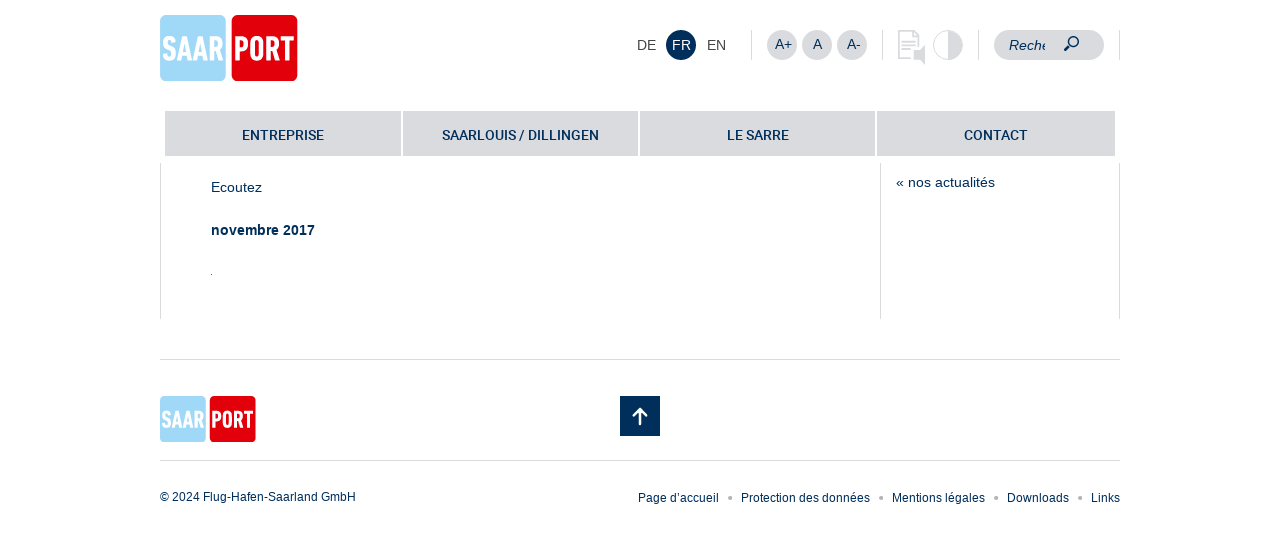

--- FILE ---
content_type: text/html; charset=UTF-8
request_url: https://www.saarhafen.de/fr/scn-gf-und-crew-2/
body_size: 10975
content:
<!DOCTYPE html>
<html class="no-js" lang="fr-FR">
<head>
    <meta charset="UTF-8">
    <meta http-equiv="X-UA-Compatible" content="IE=edge">
    <meta name="viewport" content="width=device-width,initial-scale=1.0,maximum-scale=1.0">
    <!-- <script src="https://unpkg.com/embla-carousel/embla-carousel.umd.js"></script>
    <script src="https://unpkg.com/embla-carousel-class-names/embla-carousel-class-names.umd.js"></script>
    <script src="https://unpkg.com/embla-carousel-autoplay/embla-carousel-autoplay.umd.js"></script> -->

    <script src="https://www.saarhafen.de/wp-content/themes/shs/bower_components/embla-carousel/packages/embla-carousel/embla-carousel.umd.js"></script>
    <script src="https://www.saarhafen.de/wp-content/themes/shs/bower_components/embla-carousel/packages/embla-carousel-class-names/embla-carousel-class-names.umd.js"></script>
    <script src="https://www.saarhafen.de/wp-content/themes/shs/bower_components/embla-carousel/packages/embla-carousel-autoplay/embla-carousel-autoplay.umd.js"></script>
    <title>SCN GF und Crew - Hafenbetriebe Saar</title>

    <link rel="shortcut icon" type="image/x-icon" href="https://www.saarhafen.de/wp-content/themes/shs/assets/img/favicon.ico">
    <!-- <link type="text/css" rel="stylesheet" href="//fast.fonts.net/cssapi/db93bcca-7eab-4a45-978e-d69b14d016c2.css"/> -->

    <!-- jsbaseurl -->
    <script>var jsbaseurl = 'https://www.saarhafen.de/fr/';</script>
    <script>var jsstylesheet_directory_uri = 'https://www.saarhafen.de/wp-content/themes/shs';</script>
    <!-- js post id -->
    <script>var jspostid = '1086';</script>

           <script>var jscurrent_url = 'https://www.saarhafen.de/fr/scn-gf-und-crew-2/';</script>
   
   <meta name='robots' content='index, follow, max-image-preview:large, max-snippet:-1, max-video-preview:-1' />
<link rel="alternate" hreflang="de-de" href="https://www.saarhafen.de/erstflug-vom-scn-in-die-bayrische-metropole/scn-gf-und-crew/" />
<link rel="alternate" hreflang="fr-fr" href="https://www.saarhafen.de/fr/scn-gf-und-crew-2/" />
<link rel="alternate" hreflang="en-us" href="https://www.saarhafen.de/en/scn-gf-und-crew-2/" />
<link rel="alternate" hreflang="x-default" href="https://www.saarhafen.de/erstflug-vom-scn-in-die-bayrische-metropole/scn-gf-und-crew/" />

	<!-- This site is optimized with the Yoast SEO plugin v26.7 - https://yoast.com/wordpress/plugins/seo/ -->
	<link rel="canonical" href="https://www.saarhafen.de/fr/scn-gf-und-crew-2/" />
	<meta property="og:locale" content="fr_FR" />
	<meta property="og:type" content="article" />
	<meta property="og:title" content="SCN GF und Crew - Hafenbetriebe Saar" />
	<meta property="og:url" content="https://www.saarhafen.de/fr/scn-gf-und-crew-2/" />
	<meta property="og:site_name" content="Hafenbetriebe Saar" />
	<meta property="og:image" content="https://www.saarhafen.de/fr/scn-gf-und-crew-2/" />
	<meta property="og:image:width" content="1" />
	<meta property="og:image:height" content="1" />
	<meta property="og:image:type" content="image/jpeg" />
	<meta name="twitter:card" content="summary_large_image" />
	<script type="application/ld+json" class="yoast-schema-graph">{"@context":"https://schema.org","@graph":[{"@type":"WebPage","@id":"https://www.saarhafen.de/fr/scn-gf-und-crew-2/","url":"https://www.saarhafen.de/fr/scn-gf-und-crew-2/","name":"SCN GF und Crew - Hafenbetriebe Saar","isPartOf":{"@id":"http://www.saarhafen.de/en/#website"},"primaryImageOfPage":{"@id":"https://www.saarhafen.de/fr/scn-gf-und-crew-2/#primaryimage"},"image":{"@id":"https://www.saarhafen.de/fr/scn-gf-und-crew-2/#primaryimage"},"thumbnailUrl":"https://www.saarhafen.de/wp-content/uploads/sites/9/2017/11/SCN-GF-und-Crew.jpg","datePublished":"2017-11-07T09:42:06+00:00","breadcrumb":{"@id":"https://www.saarhafen.de/fr/scn-gf-und-crew-2/#breadcrumb"},"inLanguage":"fr-FR","potentialAction":[{"@type":"ReadAction","target":["https://www.saarhafen.de/fr/scn-gf-und-crew-2/"]}]},{"@type":"ImageObject","inLanguage":"fr-FR","@id":"https://www.saarhafen.de/fr/scn-gf-und-crew-2/#primaryimage","url":"https://www.saarhafen.de/wp-content/uploads/sites/9/2017/11/SCN-GF-und-Crew.jpg","contentUrl":"https://www.saarhafen.de/wp-content/uploads/sites/9/2017/11/SCN-GF-und-Crew.jpg"},{"@type":"BreadcrumbList","@id":"https://www.saarhafen.de/fr/scn-gf-und-crew-2/#breadcrumb","itemListElement":[{"@type":"ListItem","position":1,"name":"Home","item":"http://www.saarhafen.de/fr/"},{"@type":"ListItem","position":2,"name":"SCN GF und Crew"}]},{"@type":"WebSite","@id":"http://www.saarhafen.de/en/#website","url":"http://www.saarhafen.de/en/","name":"Hafenbetriebe Saar","description":"Eine weitere SHS | Strukturholding Saar Seiten Seite","potentialAction":[{"@type":"SearchAction","target":{"@type":"EntryPoint","urlTemplate":"http://www.saarhafen.de/en/?s={search_term_string}"},"query-input":{"@type":"PropertyValueSpecification","valueRequired":true,"valueName":"search_term_string"}}],"inLanguage":"fr-FR"}]}</script>
	<!-- / Yoast SEO plugin. -->


<link rel="alternate" title="oEmbed (JSON)" type="application/json+oembed" href="https://www.saarhafen.de/fr/wp-json/oembed/1.0/embed?url=https%3A%2F%2Fwww.saarhafen.de%2Ffr%2Fscn-gf-und-crew-2%2F" />
<link rel="alternate" title="oEmbed (XML)" type="text/xml+oembed" href="https://www.saarhafen.de/fr/wp-json/oembed/1.0/embed?url=https%3A%2F%2Fwww.saarhafen.de%2Ffr%2Fscn-gf-und-crew-2%2F&#038;format=xml" />
<style id='wp-img-auto-sizes-contain-inline-css' type='text/css'>
img:is([sizes=auto i],[sizes^="auto," i]){contain-intrinsic-size:3000px 1500px}
/*# sourceURL=wp-img-auto-sizes-contain-inline-css */
</style>
<link rel='stylesheet' id='contact-form-7-css' href='https://www.saarhafen.de/wp-content/plugins/contact-form-7/includes/css/styles.css?ver=6.1.4' type='text/css' media='all' />
<link rel='stylesheet' id='wpml-legacy-horizontal-list-0-css' href='https://www.saarhafen.de/wp-content/plugins/sitepress-multilingual-cms/templates/language-switchers/legacy-list-horizontal/style.min.css?ver=1' type='text/css' media='all' />
<style id='wpml-legacy-horizontal-list-0-inline-css' type='text/css'>
.wpml-ls-statics-shortcode_actions{background-color:#ffffff;}.wpml-ls-statics-shortcode_actions, .wpml-ls-statics-shortcode_actions .wpml-ls-sub-menu, .wpml-ls-statics-shortcode_actions a {border-color:#ffffff;}.wpml-ls-statics-shortcode_actions a, .wpml-ls-statics-shortcode_actions .wpml-ls-sub-menu a, .wpml-ls-statics-shortcode_actions .wpml-ls-sub-menu a:link, .wpml-ls-statics-shortcode_actions li:not(.wpml-ls-current-language) .wpml-ls-link, .wpml-ls-statics-shortcode_actions li:not(.wpml-ls-current-language) .wpml-ls-link:link {color:#444444;background-color:#ffffff;}.wpml-ls-statics-shortcode_actions .wpml-ls-sub-menu a:hover,.wpml-ls-statics-shortcode_actions .wpml-ls-sub-menu a:focus, .wpml-ls-statics-shortcode_actions .wpml-ls-sub-menu a:link:hover, .wpml-ls-statics-shortcode_actions .wpml-ls-sub-menu a:link:focus {color:#000000;}.wpml-ls-statics-shortcode_actions .wpml-ls-current-language > a {color:#444444;background-color:#ffffff;}.wpml-ls-statics-shortcode_actions .wpml-ls-current-language:hover>a, .wpml-ls-statics-shortcode_actions .wpml-ls-current-language>a:focus {color:#000000;}
/*# sourceURL=wpml-legacy-horizontal-list-0-inline-css */
</style>
<link rel='stylesheet' id='styles-css' href='https://www.saarhafen.de/wp-content/themes/shs/assets/css/styles.css' type='text/css' media='all' />
<link rel='stylesheet' id='tablepress-default-css' href='https://www.saarhafen.de/wp-content/plugins/tablepress/css/build/default.css?ver=3.2.6' type='text/css' media='all' />
<link rel='stylesheet' id='borlabs-cookie-css' href='https://www.saarhafen.de/wp-content/cache/borlabs-cookie/borlabs-cookie_9_fr.css?ver=2.3.6-25' type='text/css' media='all' />
<link rel="https://api.w.org/" href="https://www.saarhafen.de/fr/wp-json/" /><link rel="alternate" title="JSON" type="application/json" href="https://www.saarhafen.de/fr/wp-json/wp/v2/media/1086" /><script src='https://www.strukturholding.de/?dm=cb35c53330f00148dbd77ef7f9337f38&amp;action=load&amp;blogid=9&amp;siteid=1&amp;t=965033174&amp;back=https%3A%2F%2Fwww.saarhafen.de%2Ffr%2Fscn-gf-und-crew-2%2F' type='text/javascript'></script><meta name="generator" content="WPML ver:4.8.6 stt:1,4,3;" />
<style type="text/css">.recentcomments a{display:inline !important;padding:0 !important;margin:0 !important;}</style><link rel="icon" href="https://www.saarhafen.de/wp-content/uploads/sites/9/2016/10/favicon-saarhafen-150x150.png" sizes="32x32" />
<link rel="icon" href="https://www.saarhafen.de/wp-content/uploads/sites/9/2016/10/favicon-saarhafen-300x300.png" sizes="192x192" />
<link rel="apple-touch-icon" href="https://www.saarhafen.de/wp-content/uploads/sites/9/2016/10/favicon-saarhafen-300x300.png" />
<meta name="msapplication-TileImage" content="https://www.saarhafen.de/wp-content/uploads/sites/9/2016/10/favicon-saarhafen-300x300.png" />
		<style type="text/css" id="wp-custom-css">
			/* Kontaktformulat contact-form-7 */
.wpcf7-form label {
	width: 100%;
}
.wpcf7-form-control-wrap > input[type="tel"],
#wpcf7-f2726-p2727-o1 > form > p:nth-child(2) > label:nth-child(5) > span > input,
#wpcf7-f2735-p2727-o2 > form > p:nth-child(2) > label:nth-child(5) > span > input,
#wpcf7-f2734-p2727-o3 > form > p:nth-child(2) > label:nth-child(5) > span > input {
		border: 1px solid #d9dbde;
		width: 187px;
}

#wpcf7-f2726-p2727-o1 > form > p:nth-child(2) > label:nth-child(9) > span > textarea,
#wpcf7-f2735-p2727-o2 > form > p:nth-child(2) > label:nth-child(9) > span > textarea,
#wpcf7-f2734-p2727-o3 > form > p:nth-child(2) > label:nth-child(9) > span > textarea {
		width: 608px;
		max-width: 100%;
}

#wpcf7-f2726-p2727-o1 > form > p:nth-child(2) > span > span > span > label > span,
#wpcf7-f2735-p2727-o2 > form > p:nth-child(2) > span > span > span > label > span,
#wpcf7-f2734-p2727-o3 > form > p:nth-child(2) > span > span > span > label > span {
	font-weight: normal;
}

#wpcf7-f2734-p2727-o3 > form > p:nth-child(2) > span > span > span,
#wpcf7-f2735-p2727-o2 > form > p:nth-child(2) > span > span > span,
#wpcf7-f2726-p2727-o1 > form > p:nth-child(2) > span > span > span {
	margin-left: unset;
}


@media (min-width: 768px) {
	.row-footer .col-copyright {
		width: 33.3333%;
		padding-right: 0;
	}
	.row-footer .col-f-nav {
				width: 66.6666%;
		padding-left: 0;
	}
}		</style>
		
        <!--[if lt IE 9]>
        <script src="https://oss.maxcdn.com/libs/html5shiv/3.7.0/html5shiv.js"></script>
        <script src="https://oss.maxcdn.com/libs/respond.js/1.4.2/respond.min.js"></script>
    <![endif]-->
        
        
        
                <!-- Matomo -->
        <script>
            var siteID = 18;
            var _paq = window._paq = window._paq || [];
            /* tracker methods like "setCustomDimension" should be called before "trackPageView" */
            _paq.push(["disableCookies"]);
            _paq.push(['trackPageView']);
            _paq.push(['enableLinkTracking']);
            (function() {
                var u="//shs.matomo.hdw.agency/";
                _paq.push(['setTrackerUrl', u+'matomo.php']);
                _paq.push(['setSiteId', siteID]);
                var d=document, g=d.createElement('script'), s=d.getElementsByTagName('script')[0];
                g.async=true; g.src=u+'matomo.js'; s.parentNode.insertBefore(g,s);
            })();
            </script>
        <!-- End Matomo Code -->


    </head>

    <body class="attachment wp-singular attachment-template-default single single-attachment postid-1086 attachmentid-1086 attachment-jpeg wp-theme-shs">

                <div id="fb-root"></div><div class="container-fluid logo-search-area">
    <div class="row">
        <div class="col-xs-6 col-sm-4">
            <div class="header-logo">
            
         <a href="https://www.saarhafen.de/fr/" title=""><img src="https://www.saarhafen.de/wp-content/uploads/sites/9/2015/10/logo_saarport1.svg" alt="" /></a>     </div>
      </div>
 <div class="col-xs-6 visible-xs">
        <div id="mobile-header">
        <a id="responsive-menu-button" href="#sidr-main"><div class="line"></div><div class="line"></div><div class="line"></div><div class="close">X</div></a>
    </div>
    </div>
<div class="col-xs-12 col-sm-8">
    <div class="customize-area">
                                    <div class="language">
<div class="lang_sel_list_horizontal wpml-ls-statics-shortcode_actions wpml-ls wpml-ls-legacy-list-horizontal" id="lang_sel_list">
	<ul role="menu"><li class="icl-de wpml-ls-slot-shortcode_actions wpml-ls-item wpml-ls-item-de wpml-ls-first-item wpml-ls-item-legacy-list-horizontal" role="none">
				<a href="https://www.saarhafen.de/erstflug-vom-scn-in-die-bayrische-metropole/scn-gf-und-crew/" class="wpml-ls-link" role="menuitem"  aria-label="Passer à DE" title="Passer à DE" >
                    <span class="wpml-ls-native icl_lang_sel_native" lang="de">DE</span></a>
			</li><li class="icl-fr wpml-ls-slot-shortcode_actions wpml-ls-item wpml-ls-item-fr wpml-ls-current-language wpml-ls-item-legacy-list-horizontal" role="none">
				<a href="https://www.saarhafen.de/fr/scn-gf-und-crew-2/" class="wpml-ls-link" role="menuitem" >
                    <span class="wpml-ls-native icl_lang_sel_native" role="menuitem">FR</span></a>
			</li><li class="icl-en wpml-ls-slot-shortcode_actions wpml-ls-item wpml-ls-item-en wpml-ls-last-item wpml-ls-item-legacy-list-horizontal" role="none">
				<a href="https://www.saarhafen.de/en/scn-gf-und-crew-2/" class="wpml-ls-link" role="menuitem"  aria-label="Passer à EN" title="Passer à EN" >
                    <span class="wpml-ls-native icl_lang_sel_native" lang="en">EN</span></a>
			</li></ul>
</div>
</div>
                <!-- <pre>Array
(
    [en] => Array
        (
            [code] => en
            [id] => 1
            [native_name] => EN
            [major] => 1
            [active] => 0
            [default_locale] => en_US
            [encode_url] => 0
            [tag] => en-US
            [missing] => 0
            [translated_name] => EN
            [url] => https://www.saarhafen.de/en/scn-gf-und-crew-2/
            [country_flag_url] => https://www.saarhafen.de/wp-content/plugins/sitepress-multilingual-cms/res/flags/en.png
            [language_code] => en
        )

    [de] => Array
        (
            [code] => de
            [id] => 3
            [native_name] => DE
            [major] => 1
            [active] => 0
            [default_locale] => de_DE
            [encode_url] => 0
            [tag] => de-DE
            [missing] => 0
            [translated_name] => DE
            [url] => https://www.saarhafen.de/erstflug-vom-scn-in-die-bayrische-metropole/scn-gf-und-crew/
            [country_flag_url] => https://www.saarhafen.de/wp-content/plugins/sitepress-multilingual-cms/res/flags/de.png
            [language_code] => de
        )

    [fr] => Array
        (
            [code] => fr
            [id] => 4
            [native_name] => FR
            [major] => 1
            [active] => 1
            [default_locale] => fr_FR
            [encode_url] => 0
            [tag] => fr-FR
            [missing] => 0
            [translated_name] => FR
            [url] => https://www.saarhafen.de/fr/scn-gf-und-crew-2/
            [country_flag_url] => https://www.saarhafen.de/wp-content/plugins/sitepress-multilingual-cms/res/flags/fr.png
            [language_code] => fr
        )

)
</pre> -->
                                        <div class="font-size">
            <div id="fontsize-big" class="font-size-btn">A+</div>
            <div id="fontsize-normal" class="font-size-btn">A</div>
            <div id="fontsize-small" class="font-size-btn">A-</div>
        </div>
        <div class="reader-contrast">
                            <div class="reader-btn"></div>
                <div class="contrast-btn no-margin-right"><div class="contrast-btn-fill"></div></div>
                            </div>
                                        <div class="search hidden-xs" id="searchformular">
                    <form role="search" method="get" id="searchform" class="searchform" action="https://www.saarhafen.de/fr/">
                        <div>
                            <input type="search" value="" placeholder="Rechercher" name="s" id="s" class="search-input" />
                            <input type="submit" id="searchsubmit" value="Rechercher" />
                        </div>
                    </form>
                </div>
                    </div>
    </div>
</div>
</div>

<div class="container-fluid no-padding no-margin header-image-container">
    
        <div class="row header-image-row  "> 
        <div class="col-xs-12  no-padding no-margin">
            <div class="header-image-slider">
                
                    
                                                                    </div>

                        


                        
                                                            <div class="navigation-container">
                                    <div class="container-fluid">
                                        <div class="row">
                                            <div class="col-xs-12">

                                                
                                            <div id="navigation" ><nav class="menu-hauptmenue-fr-container"><ul id="menu-hauptmenue-fr" class="menu"><li id="menu-item-728" class="menu-item menu-item-type-post_type menu-item-object-page menu-item-has-children menu-item-728"><a href="https://www.saarhafen.de/fr/entreprise/">Entreprise</a>
<ul class="sub-menu">
	<li id="menu-item-731" class="menu-item menu-item-type-post_type menu-item-object-page menu-item-731"><a href="https://www.saarhafen.de/fr/entreprise/a-propos/">A propos</a></li>
	<li id="menu-item-730" class="menu-item menu-item-type-post_type menu-item-object-page menu-item-730"><a href="https://www.saarhafen.de/fr/entreprise/transbordement/">Transbordement</a></li>
	<li id="menu-item-729" class="menu-item menu-item-type-post_type menu-item-object-page menu-item-729"><a href="https://www.saarhafen.de/fr/entreprise/environnement-et-ecologie/">Environnement et écologie</a></li>
	<li id="menu-item-725" class="menu-item menu-item-type-post_type menu-item-object-page menu-item-725"><a href="https://www.saarhafen.de/fr/entreprise/interlocuteurs/">Interlocuteur(s)</a></li>
</ul>
</li>
<li id="menu-item-1180" class="menu-item menu-item-type-post_type menu-item-object-page menu-item-1180"><a href="https://www.saarhafen.de/fr/les-ports/saarlouis-dillingen/">Saarlouis / Dillingen</a></li>
<li id="menu-item-687" class="menu-item menu-item-type-post_type menu-item-object-page menu-item-687"><a href="https://www.saarhafen.de/fr/le-sarre/">Le Sarre</a></li>
<li id="menu-item-726" class="menu-item menu-item-type-post_type menu-item-object-page menu-item-726"><a href="https://www.saarhafen.de/fr/contact/">Contact</a></li>
</ul></nav></div>
                                        </div>
                                    </div>
                                </div>
                            </div>
                        
                    </div>
                </div>
            </div>

<div class="container-fluid content content-page">
    <div class="row ">
        <div class="col-xs-12">
            <div class="row-eq-height">
                <div class="col-xs-12 col-sm-9 no-padding col-left">
                    <div class="content-left">
                        <div class="yoast-breadcrumb">
                            <p id="breadcrumbs"><span><span><a href="http://www.saarhafen.de/fr/">Home</a></span> » <span class="breadcrumb_last" aria-current="page">SCN GF und Crew</span></span></p>                        </div>
                                                    
                                
                                                                                                                                            <div id="readspeaker_button1" class="rs_skip rsbtn rs_preserve">
                                            <a rel="nofollow" class="rsbtn_play" accesskey="L" title="Ecoutez le texte avec ReadSpeaker" href="//app-eu.readspeaker.com/cgi-bin/rsent?customerid=8966&lang=fr_fr&readid=readSpeakerContent&url=https%3A%2F%2Fwww.saarhafen.de%2Ffr%2Fscn-gf-und-crew-2%2F">
                                                <span class="rsbtn_left rsimg rspart"><span class="rsbtn_text"><span>Ecoutez</span></span></span>
                                                <span class="rsbtn_right rsimg rsplay rspart"></span>
                                            </a>
                                        </div>
                                                                                                    <div id="readSpeakerContent">
                                                                        <h3>novembre 2017</h3><br>
                                                                        <p class="attachment"><a href='https://www.saarhafen.de/wp-content/uploads/sites/9/2017/11/SCN-GF-und-Crew.jpg'><img decoding="async" width="1" height="1" src="https://www.saarhafen.de/wp-content/uploads/sites/9/2017/11/SCN-GF-und-Crew.jpg" class="attachment-medium size-medium" alt="" /></a></p>
                                </div>

                                
                                
                                                                
                                  



                                
                                                                        </div>
                </div>
                <div class="col-xs-12 col-sm-3 no-padding col-right">
                    
                    <div class="content-right">
                        
                        
                        <div class="col-xs-12 hidden-xs no-padding">
                            <div class="col-xs-12 col-sm-12 right-freecontent">
                                                                
                                <a href="https://www.saarhafen.de/fr/scn-gf-und-crew-2/">&laquo; nos actualités</a>
                            </div>
                        </div>

                        
                        
                        
                    </div>
                </div>
            </div>
        </div>
    </div>    
</div>

<div class="container-fluid container-footer">
    <div class="row row-footer-hr">        
        <div class="col-xs-12"><hr></div>
    </div>
    <div class="row row-footer">
        <div class="col-xs-4 col-sm-push-4 col-footer-scroll-top"><div class="flip-area footer-scroll-top"><div class="flip-container"><div class="scroll-top face"></div><div class="scroll-top back face"></div></div></div></div>
        <div class="col-xs-4 col-sm-pull-4 col-footer-logo">
            <div class="footer-logo">
                                                             <a href="https://www.saarhafen.de/fr/" title=""><img src="https://www.saarhafen.de/wp-content/uploads/sites/9/2015/10/logo_saarport1.svg" alt="" /></a>
                            </div>
        </div>
        <div class="col-xs-4 col-copyright">
                    </div>
    </div>
    <div class="row row-footer-hr">        
        <div class="col-xs-12"><hr></div>
    </div>
    <div class="row row-footer row-footer-sm">
                    <div class="col-xs-4 col-copyright col-copy">
                <div class="copyright">© 2024 Flug-Hafen-Saarland GmbH</div>
            </div>        
            <div class="col-xs-8 col-f-nav">
                <nav class="menu-metanavi-fr-container"><ul id="menu-metanavi-fr" class="menu"><li id="menu-item-808" class="menu-item menu-item-type-post_type menu-item-object-page menu-item-808"><a href="https://www.saarhafen.de/fr/?page_id=117">Page d&rsquo;accueil</a></li>
<li id="menu-item-742" class="menu-item menu-item-type-post_type menu-item-object-page menu-item-742"><a href="https://www.saarhafen.de/fr/protection-des-donnees/">Protection des données</a></li>
<li id="menu-item-743" class="menu-item menu-item-type-post_type menu-item-object-page menu-item-743"><a href="https://www.saarhafen.de/fr/mentions-legales/">Mentions légales</a></li>
<li id="menu-item-807" class="menu-item menu-item-type-post_type menu-item-object-page menu-item-807"><a href="https://www.saarhafen.de/fr/downloads/">Downloads</a></li>
<li id="menu-item-803" class="menu-item menu-item-type-post_type menu-item-object-page menu-item-803"><a href="https://www.saarhafen.de/fr/links/">Links</a></li>
</ul></nav>                <div class="clearfix"></div>            
            </div>

                <div class="col-xs-12 col-copyright-mobile"><div class="copyright">© 2024 Flug-Hafen-Saarland GmbH</div></div>
        <div class="col-xs-12 col-seal-of-approval">
            <a title="Pr&uuml;fsiegel von DURY Rechtsanw&auml;lte" href="http://siegel.website-check.de/090fbd1b20068472a1daf0595ab1bd32887fb762/certificate/" target="_blank" class="seal-of-approval"><img src="https://siegel.website-check.de/090fbd1b20068472a1daf0595ab1bd32887fb762/signet/75/" alt="www.website-check.de" border="0" /></a>        </div>
    </div>
</div>


<script type="speculationrules">
{"prefetch":[{"source":"document","where":{"and":[{"href_matches":"/fr/*"},{"not":{"href_matches":["/wp-*.php","/wp-admin/*","/wp-content/uploads/sites/9/*","/wp-content/*","/wp-content/plugins/*","/wp-content/themes/shs/*","/fr/*\\?(.+)"]}},{"not":{"selector_matches":"a[rel~=\"nofollow\"]"}},{"not":{"selector_matches":".no-prefetch, .no-prefetch a"}}]},"eagerness":"conservative"}]}
</script>
<!--googleoff: all--><div data-nosnippet><script id="BorlabsCookieBoxWrap" type="text/template"><div
    id="BorlabsCookieBox"
    class="BorlabsCookie"
    role="dialog"
    aria-labelledby="CookieBoxTextHeadline"
    aria-describedby="CookieBoxTextDescription"
    aria-modal="true"
>
    <div class="middle-center" style="display: none;">
        <div class="_brlbs-box-wrap">
            <div class="_brlbs-box _brlbs-box-advanced">
                <div class="cookie-box">
                    <div class="container">
                        <div class="row">
                            <div class="col-12">
                                <div class="_brlbs-flex-center">
                                                                            <img
                                            width="32"
                                            height="32"
                                            class="cookie-logo"
                                            src="https://www.saarhafen.de/wp-content/uploads/sites/9/2016/10/favicon-saarhafen.png"
                                            srcset="https://www.saarhafen.de/wp-content/uploads/sites/9/2016/10/favicon-saarhafen.png, https://www.saarhafen.de/wp-content/uploads/sites/9/2016/10/favicon-saarhafen.png 2x"
                                            alt="Protection des données"
                                            aria-hidden="true"
                                        >
                                    
                                    <span role="heading" aria-level="3" class="_brlbs-h3" id="CookieBoxTextHeadline">Protection des données</span>
                                </div>

                                <p id="CookieBoxTextDescription"><span class="_brlbs-paragraph _brlbs-text-description">Nous utilisons des cookies sur notre site web. Certains d'entre eux sont essentiels, tandis que d'autres nous aident à améliorer ce site web et votre expérience.</span> <span class="_brlbs-paragraph _brlbs-text-confirm-age">Si vous avez moins de 16 ans et que vous souhaitez donner votre consentement à des services facultatifs, vous devez demander l'autorisation à vos tuteurs légaux.</span> <span class="_brlbs-paragraph _brlbs-text-technology">Nous utilisons des cookies et d'autres technologies sur notre site web. Certains d'entre eux sont essentiels, tandis que d'autres nous aident à améliorer ce site web et votre expérience.</span> <span class="_brlbs-paragraph _brlbs-text-personal-data">Les données personnelles peuvent être traitées (par exemple, les caractéristiques de reconnaissance, les adresses IP), par exemple pour les annonces et le contenu personnalisés ou la mesure des annonces et du contenu.</span> <span class="_brlbs-paragraph _brlbs-text-more-information">Vous trouverez de plus amples informations sur l'utilisation de vos données dans notre <a href="https://www.saarhafen.de/fr/protection-des-donnees/">politique de confidentialité</a>.</span> <span class="_brlbs-paragraph _brlbs-text-revoke">Vous pouvez révoquer ou modifier votre sélection à tout moment sous <a class="_brlbs-cursor" href="#" data-cookie-individual>Paramètres</a>.</span></p>

                                                                    <fieldset>
                                        <legend class="sr-only">Protection des données</legend>
                                        <ul>
                                                                                                <li>
                                                        <label class="_brlbs-checkbox">
                                                            Essentiel                                                            <input
                                                                id="checkbox-essential"
                                                                tabindex="0"
                                                                type="checkbox"
                                                                name="cookieGroup[]"
                                                                value="essential"
                                                                 checked                                                                 disabled                                                                data-borlabs-cookie-checkbox
                                                            >
                                                            <span class="_brlbs-checkbox-indicator"></span>
                                                        </label>
                                                    </li>
                                                                                                    <li>
                                                        <label class="_brlbs-checkbox">
                                                            Médias externes                                                            <input
                                                                id="checkbox-external-media"
                                                                tabindex="0"
                                                                type="checkbox"
                                                                name="cookieGroup[]"
                                                                value="external-media"
                                                                 checked                                                                                                                                data-borlabs-cookie-checkbox
                                                            >
                                                            <span class="_brlbs-checkbox-indicator"></span>
                                                        </label>
                                                    </li>
                                                                                        </ul>
                                    </fieldset>

                                    
                                                                    <p class="_brlbs-accept">
                                        <a
                                            href="#"
                                            tabindex="0"
                                            role="button"
                                            class="_brlbs-btn _brlbs-btn-accept-all _brlbs-cursor"
                                            data-cookie-accept-all
                                        >
                                            Tous acceptent                                        </a>
                                    </p>

                                    <p class="_brlbs-accept">
                                        <a
                                            href="#"
                                            tabindex="0"
                                            role="button"
                                            id="CookieBoxSaveButton"
                                            class="_brlbs-btn _brlbs-cursor"
                                            data-cookie-accept
                                        >
                                            Sauvez                                        </a>
                                    </p>
                                
                                                                    <p class="_brlbs-refuse-btn">
                                        <a
                                            class="_brlbs-btn _brlbs-cursor"
                                            href="#"
                                            tabindex="0"
                                            role="button"
                                            data-cookie-refuse
                                        >
                                            Accepter uniquement les cookies essentiels                                        </a>
                                    </p>
                                
                                <p class="_brlbs-manage-btn ">
                                    <a href="#" class="_brlbs-cursor _brlbs-btn " tabindex="0" role="button" data-cookie-individual>
                                        Protection des données individuels                                    </a>
                                </p>

                                <p class="_brlbs-legal">
                                    <a href="#" class="_brlbs-cursor" tabindex="0" role="button" data-cookie-individual>
                                        Détails sur les cookies                                    </a>

                                                                            <span class="_brlbs-separator"></span>
                                        <a href="https://www.saarhafen.de/fr/protection-des-donnees/" tabindex="0" role="button">
                                            Protection des données                                        </a>
                                    
                                                                            <span class="_brlbs-separator"></span>
                                        <a href="https://www.saarhafen.de/fr/mentions-legales/" tabindex="0" role="button">
                                            Mentions légales                                        </a>
                                                                    </p>
                            </div>
                        </div>
                    </div>
                </div>

                <div
    class="cookie-preference"
    aria-hidden="true"
    role="dialog"
    aria-describedby="CookiePrefDescription"
    aria-modal="true"
>
    <div class="container not-visible">
        <div class="row no-gutters">
            <div class="col-12">
                <div class="row no-gutters align-items-top">
                    <div class="col-12">
                        <div class="_brlbs-flex-center">
                                                    <img
                                width="32"
                                height="32"
                                class="cookie-logo"
                                src="https://www.saarhafen.de/wp-content/uploads/sites/9/2016/10/favicon-saarhafen.png"
                                srcset="https://www.saarhafen.de/wp-content/uploads/sites/9/2016/10/favicon-saarhafen.png, https://www.saarhafen.de/wp-content/uploads/sites/9/2016/10/favicon-saarhafen.png 2x"
                                alt="Protection des données"
                            >
                                                    <span role="heading" aria-level="3" class="_brlbs-h3">Protection des données</span>
                        </div>

                        <p id="CookiePrefDescription">
                            <span class="_brlbs-paragraph _brlbs-text-confirm-age">Si vous avez moins de 16 ans et que vous souhaitez donner votre consentement à des services facultatifs, vous devez demander l'autorisation à vos tuteurs légaux.</span> <span class="_brlbs-paragraph _brlbs-text-technology">Nous utilisons des cookies et d'autres technologies sur notre site web. Certains d'entre eux sont essentiels, tandis que d'autres nous aident à améliorer ce site web et votre expérience.</span> <span class="_brlbs-paragraph _brlbs-text-personal-data">Les données personnelles peuvent être traitées (par exemple, les caractéristiques de reconnaissance, les adresses IP), par exemple pour les annonces et le contenu personnalisés ou la mesure des annonces et du contenu.</span> <span class="_brlbs-paragraph _brlbs-text-more-information">Vous trouverez de plus amples informations sur l'utilisation de vos données dans notre <a href="https://www.saarhafen.de/fr/protection-des-donnees/">politique de confidentialité</a>.</span> <span class="_brlbs-paragraph _brlbs-text-description">Vous trouverez ici un aperçu de tous les cookies utilisés. Vous pouvez donner votre consentement à des catégories entières ou afficher plus d'informations et ainsi sélectionner uniquement certains cookies.</span>                        </p>

                        <div class="row no-gutters align-items-center">
                            <div class="col-12 col-sm-10">
                                <p class="_brlbs-accept">
                                                                            <a
                                            href="#"
                                            class="_brlbs-btn _brlbs-btn-accept-all _brlbs-cursor"
                                            tabindex="0"
                                            role="button"
                                            data-cookie-accept-all
                                        >
                                            Tous acceptent                                        </a>
                                        
                                    <a
                                        href="#"
                                        id="CookiePrefSave"
                                        tabindex="0"
                                        role="button"
                                        class="_brlbs-btn _brlbs-cursor"
                                        data-cookie-accept
                                    >
                                        Sauvez                                    </a>

                                                                            <a
                                            href="#"
                                            class="_brlbs-btn _brlbs-refuse-btn _brlbs-cursor"
                                            tabindex="0"
                                            role="button"
                                            data-cookie-refuse
                                        >
                                            Accepter uniquement les cookies essentiels                                        </a>
                                                                    </p>
                            </div>

                            <div class="col-12 col-sm-2">
                                <p class="_brlbs-refuse">
                                    <a
                                        href="#"
                                        class="_brlbs-cursor"
                                        tabindex="0"
                                        role="button"
                                        data-cookie-back
                                    >
                                        Dos                                    </a>

                                                                    </p>
                            </div>
                        </div>
                    </div>
                </div>

                <div data-cookie-accordion>
                                            <fieldset>
                            <legend class="sr-only">Protection des données</legend>

                                                                                                <div class="bcac-item">
                                        <div class="d-flex flex-row">
                                            <label class="w-75">
                                                <span role="heading" aria-level="4" class="_brlbs-h4">Essentiel (1)</span>
                                            </label>

                                            <div class="w-25 text-right">
                                                                                            </div>
                                        </div>

                                        <div class="d-block">
                                            <p>Les cookies essentiels permettent des fonctions de base et sont nécessaires au bon fonctionnement du site web.</p>

                                            <p class="text-center">
                                                <a
                                                    href="#"
                                                    class="_brlbs-cursor d-block"
                                                    tabindex="0"
                                                    role="button"
                                                    data-cookie-accordion-target="essential"
                                                >
                                                    <span data-cookie-accordion-status="show">
                                                        Afficher les informations sur les cookies                                                    </span>

                                                    <span data-cookie-accordion-status="hide" class="borlabs-hide">
                                                        Masquer les informations sur les cookies                                                    </span>
                                                </a>
                                            </p>
                                        </div>

                                        <div
                                            class="borlabs-hide"
                                            data-cookie-accordion-parent="essential"
                                        >
                                                                                            <table>
                                                    
                                                    <tr>
                                                        <th scope="row">Nom</th>
                                                        <td>
                                                            <label>
                                                                Borlabs Cookie                                                            </label>
                                                        </td>
                                                    </tr>

                                                    <tr>
                                                        <th scope="row">Prestataire</th>
                                                        <td>Propriétaire de ce site web<span>, </span><a href="https://www.saarhafen.de/fr/mentions-legales/">Mentions légales</a></td>
                                                    </tr>

                                                                                                            <tr>
                                                            <th scope="row">Objectif</th>
                                                            <td>Stocke les paramètres des visiteurs sélectionnés dans la boîte à cookies de Borlabs Cookie.</td>
                                                        </tr>
                                                        
                                                    
                                                    
                                                                                                            <tr>
                                                            <th scope="row">Nom du cookie</th>
                                                            <td>borlabs-cookie</td>
                                                        </tr>
                                                        
                                                                                                            <tr>
                                                            <th scope="row">Durée d'exécution du cookie</th>
                                                            <td>1 an</td>
                                                        </tr>
                                                                                                        </table>
                                                                                        </div>
                                    </div>
                                                                                                                                                                                                        <div class="bcac-item">
                                        <div class="d-flex flex-row">
                                            <label class="w-75">
                                                <span role="heading" aria-level="4" class="_brlbs-h4">Médias externes (1)</span>
                                            </label>

                                            <div class="w-25 text-right">
                                                                                                    <label class="_brlbs-btn-switch">
                                                        <span class="sr-only">Médias externes</span>
                                                        <input
                                                            tabindex="0"
                                                            id="borlabs-cookie-group-external-media"
                                                            type="checkbox"
                                                            name="cookieGroup[]"
                                                            value="external-media"
                                                             checked                                                            data-borlabs-cookie-switch
                                                        />
                                                        <span class="_brlbs-slider"></span>
                                                        <span
                                                            class="_brlbs-btn-switch-status"
                                                            data-active="A"
                                                            data-inactive="De">
                                                        </span>
                                                    </label>
                                                                                                </div>
                                        </div>

                                        <div class="d-block">
                                            <p>Le contenu des plateformes vidéo et des médias sociaux est bloqué par défaut. Si les cookies des médias externes sont acceptés, l'accès à ce contenu ne nécessite plus de consentement manuel.</p>

                                            <p class="text-center">
                                                <a
                                                    href="#"
                                                    class="_brlbs-cursor d-block"
                                                    tabindex="0"
                                                    role="button"
                                                    data-cookie-accordion-target="external-media"
                                                >
                                                    <span data-cookie-accordion-status="show">
                                                        Afficher les informations sur les cookies                                                    </span>

                                                    <span data-cookie-accordion-status="hide" class="borlabs-hide">
                                                        Masquer les informations sur les cookies                                                    </span>
                                                </a>
                                            </p>
                                        </div>

                                        <div
                                            class="borlabs-hide"
                                            data-cookie-accordion-parent="external-media"
                                        >
                                                                                            <table>
                                                                                                            <tr>
                                                            <th scope="row">Accepter</th>
                                                            <td>
                                                                <label class="_brlbs-btn-switch _brlbs-btn-switch--textRight">
                                                                    <span class="sr-only">Google Maps</span>
                                                                    <input
                                                                        id="borlabs-cookie-googlemaps"
                                                                        tabindex="0"
                                                                        type="checkbox" data-cookie-group="external-media"
                                                                        name="cookies[external-media][]"
                                                                        value="googlemaps"
                                                                         checked                                                                        data-borlabs-cookie-switch
                                                                    />

                                                                    <span class="_brlbs-slider"></span>

                                                                    <span
                                                                        class="_brlbs-btn-switch-status"
                                                                        data-active="A"
                                                                        data-inactive="De"
                                                                        aria-hidden="true">
                                                                    </span>
                                                                </label>
                                                            </td>
                                                        </tr>
                                                        
                                                    <tr>
                                                        <th scope="row">Nom</th>
                                                        <td>
                                                            <label>
                                                                Google Maps                                                            </label>
                                                        </td>
                                                    </tr>

                                                    <tr>
                                                        <th scope="row">Prestataire</th>
                                                        <td>Google Ireland Limited, Gordon House, Barrow Street, Dublin 4, Ireland</td>
                                                    </tr>

                                                                                                            <tr>
                                                            <th scope="row">Objectif</th>
                                                            <td>Utilisé pour déverrouiller le contenu de Google Maps.</td>
                                                        </tr>
                                                        
                                                                                                            <tr>
                                                            <th scope="row">Protection des données</th>
                                                            <td class="_brlbs-pp-url">
                                                                <a
                                                                    href="https://policies.google.com/privacy"
                                                                    target="_blank"
                                                                    rel="nofollow noopener noreferrer"
                                                                >
                                                                    https://policies.google.com/privacy                                                                </a>
                                                            </td>
                                                        </tr>
                                                        
                                                                                                            <tr>
                                                            <th scope="row">Host(s)</th>
                                                            <td>.google.com</td>
                                                        </tr>
                                                        
                                                                                                            <tr>
                                                            <th scope="row">Nom du cookie</th>
                                                            <td>NID</td>
                                                        </tr>
                                                        
                                                                                                            <tr>
                                                            <th scope="row">Durée d'exécution du cookie</th>
                                                            <td>6 mois</td>
                                                        </tr>
                                                                                                        </table>
                                                                                        </div>
                                    </div>
                                                                                                </fieldset>
                                        </div>

                <div class="d-flex justify-content-between">
                    <p class="_brlbs-branding flex-fill">
                                                    <a
                                href="https://borlabs.io/borlabs-cookie/"
                                target="_blank"
                                rel="nofollow noopener noreferrer"
                            >
                                <img src="https://www.saarhafen.de/wp-content/plugins/borlabs-cookie/assets/images/borlabs-cookie-icon-black.svg" alt="Borlabs Cookie" width="16" height="16">
                                                                 fourni par le Borlabs Cookie                            </a>
                                                </p>

                    <p class="_brlbs-legal flex-fill">
                                                    <a href="https://www.saarhafen.de/fr/protection-des-donnees/">
                                Protection des données                            </a>
                            
                                                    <span class="_brlbs-separator"></span>
                            
                                                    <a href="https://www.saarhafen.de/fr/mentions-legales/">
                                Mentions légales                            </a>
                                                </p>
                </div>
            </div>
        </div>
    </div>
</div>
            </div>
        </div>
    </div>
</div>
</script></div><!--googleon: all--><script type="text/javascript" src="https://www.saarhafen.de/wp-includes/js/dist/hooks.min.js?ver=dd5603f07f9220ed27f1" id="wp-hooks-js"></script>
<script type="text/javascript" src="https://www.saarhafen.de/wp-includes/js/dist/i18n.min.js?ver=c26c3dc7bed366793375" id="wp-i18n-js"></script>
<script type="text/javascript" id="wp-i18n-js-after">
/* <![CDATA[ */
wp.i18n.setLocaleData( { 'text direction\u0004ltr': [ 'ltr' ] } );
//# sourceURL=wp-i18n-js-after
/* ]]> */
</script>
<script type="text/javascript" src="https://www.saarhafen.de/wp-content/plugins/contact-form-7/includes/swv/js/index.js?ver=6.1.4" id="swv-js"></script>
<script type="text/javascript" id="contact-form-7-js-translations">
/* <![CDATA[ */
( function( domain, translations ) {
	var localeData = translations.locale_data[ domain ] || translations.locale_data.messages;
	localeData[""].domain = domain;
	wp.i18n.setLocaleData( localeData, domain );
} )( "contact-form-7", {"translation-revision-date":"2025-02-06 12:02:14+0000","generator":"GlotPress\/4.0.1","domain":"messages","locale_data":{"messages":{"":{"domain":"messages","plural-forms":"nplurals=2; plural=n > 1;","lang":"fr"},"This contact form is placed in the wrong place.":["Ce formulaire de contact est plac\u00e9 dans un mauvais endroit."],"Error:":["Erreur\u00a0:"]}},"comment":{"reference":"includes\/js\/index.js"}} );
//# sourceURL=contact-form-7-js-translations
/* ]]> */
</script>
<script type="text/javascript" id="contact-form-7-js-before">
/* <![CDATA[ */
var wpcf7 = {
    "api": {
        "root": "https:\/\/www.saarhafen.de\/fr\/wp-json\/",
        "namespace": "contact-form-7\/v1"
    },
    "cached": 1
};
//# sourceURL=contact-form-7-js-before
/* ]]> */
</script>
<script type="text/javascript" src="https://www.saarhafen.de/wp-content/plugins/contact-form-7/includes/js/index.js?ver=6.1.4" id="contact-form-7-js"></script>
<script async defer type="module" type="text/javascript" src="https://www.saarhafen.de/wp-content/plugins/friendly-captcha/public/vendor/v1/widget.module.min.js?ver=0.9.19" id="friendly-captcha-widget-module-js"></script>
<script async defer nomodule type="text/javascript" src="https://www.saarhafen.de/wp-content/plugins/friendly-captcha/public/vendor/v1/widget.polyfilled.min.js?ver=0.9.19" id="friendly-captcha-widget-fallback-js"></script>
<script type="text/javascript" src="https://www.saarhafen.de/wp-content/plugins/friendly-captcha/modules/contact-form-7/script.js?ver=1.15.23" id="frcaptcha_wpcf7-friendly-captcha-js"></script>
<script type="text/javascript" id="frontend-scripts-js-extra">
/* <![CDATA[ */
var url = {"base":"https://www.saarhafen.de/fr/","ajax":"https://www.saarhafen.de/wp-admin/admin-ajax.php"};
//# sourceURL=frontend-scripts-js-extra
/* ]]> */
</script>
<script type="text/javascript" src="https://www.saarhafen.de/wp-content/themes/shs/assets/js/scripts.min.js" id="frontend-scripts-js"></script>
<script type="text/javascript" src="https://www.saarhafen.de/wp-content/themes/shs/assets/js/modernizr.js" id="modernizr-js"></script>
<script type="text/javascript" src="https://www.saarhafen.de/wp-includes/js/jquery/jquery.min.js?ver=3.7.1" id="jquery-core-js"></script>
<script type="text/javascript" src="https://www.saarhafen.de/wp-includes/js/jquery/jquery-migrate.min.js?ver=3.4.1" id="jquery-migrate-js"></script>
<script type="text/javascript" id="borlabs-cookie-js-extra">
/* <![CDATA[ */
var borlabsCookieConfig = {"ajaxURL":"https://www.saarhafen.de/wp-admin/admin-ajax.php","language":"fr","animation":"1","animationDelay":"","animationIn":"_brlbs-fadeInDown","animationOut":"_brlbs-flipOutX","blockContent":"1","boxLayout":"box","boxLayoutAdvanced":"1","automaticCookieDomainAndPath":"1","cookieDomain":"www.saarhafen.de","cookiePath":"/fr/","cookieSameSite":"Lax","cookieSecure":"1","cookieLifetime":"365","cookieLifetimeEssentialOnly":"182","crossDomainCookie":[],"cookieBeforeConsent":"","cookiesForBots":"1","cookieVersion":"7","hideCookieBoxOnPages":[],"respectDoNotTrack":"1","reloadAfterConsent":"","reloadAfterOptOut":"1","showCookieBox":"1","cookieBoxIntegration":"javascript","ignorePreSelectStatus":"1","cookies":{"essential":["borlabs-cookie"],"statistics":[],"external-media":["googlemaps"]}};
var borlabsCookieCookies = {"essential":{"borlabs-cookie":{"cookieNameList":{"borlabs-cookie":"borlabs-cookie"},"settings":{"prioritize":"0"}}},"external-media":{"googlemaps":{"cookieNameList":{"NID":"NID"},"settings":{"blockCookiesBeforeConsent":"1","prioritize":"0"},"optInJS":"PHNjcmlwdD5pZih0eXBlb2Ygd2luZG93LkJvcmxhYnNDb29raWUgPT09ICJvYmplY3QiKSB7IHdpbmRvdy5Cb3JsYWJzQ29va2llLnVuYmxvY2tDb250ZW50SWQoImdvb2dsZW1hcHMiKTsgfTwvc2NyaXB0Pg==","optOutJS":""}}};
//# sourceURL=borlabs-cookie-js-extra
/* ]]> */
</script>
<script type="text/javascript" src="https://www.saarhafen.de/wp-content/plugins/borlabs-cookie/assets/javascript/borlabs-cookie.min.js?ver=2.3.6" id="borlabs-cookie-js"></script>
<script type="text/javascript" id="borlabs-cookie-js-after">
/* <![CDATA[ */
document.addEventListener("DOMContentLoaded", function (e) {
var borlabsCookieContentBlocker = {"facebook": {"id": "facebook","global": function (contentBlockerData) {  },"init": function (el, contentBlockerData) { if(typeof FB === "object") { FB.XFBML.parse(el.parentElement); } },"settings": {"executeGlobalCodeBeforeUnblocking":false}},"default": {"id": "default","global": function (contentBlockerData) {  },"init": function (el, contentBlockerData) {  },"settings": {"executeGlobalCodeBeforeUnblocking":false}},"googlemaps": {"id": "googlemaps","global": function (contentBlockerData) {  },"init": function (el, contentBlockerData) {  },"settings": {"unblockAll":"0","apiKey":"","executeGlobalCodeBeforeUnblocking":"0"}},"instagram": {"id": "instagram","global": function (contentBlockerData) {  },"init": function (el, contentBlockerData) { if (typeof instgrm === "object") { instgrm.Embeds.process(); } },"settings": {"executeGlobalCodeBeforeUnblocking":false}},"openstreetmap": {"id": "openstreetmap","global": function (contentBlockerData) {  },"init": function (el, contentBlockerData) {  },"settings": {"executeGlobalCodeBeforeUnblocking":false}},"twitter": {"id": "twitter","global": function (contentBlockerData) {  },"init": function (el, contentBlockerData) {  },"settings": {"executeGlobalCodeBeforeUnblocking":false}},"vimeo": {"id": "vimeo","global": function (contentBlockerData) {  },"init": function (el, contentBlockerData) {  },"settings": {"executeGlobalCodeBeforeUnblocking":false,"saveThumbnails":false,"videoWrapper":false}},"youtube": {"id": "youtube","global": function (contentBlockerData) {  },"init": function (el, contentBlockerData) {  },"settings": {"executeGlobalCodeBeforeUnblocking":false,"changeURLToNoCookie":true,"saveThumbnails":false,"thumbnailQuality":"maxresdefault","videoWrapper":false}}};
    var BorlabsCookieInitCheck = function () {

    if (typeof window.BorlabsCookie === "object" && typeof window.jQuery === "function") {

        if (typeof borlabsCookiePrioritized !== "object") {
            borlabsCookiePrioritized = { optInJS: {} };
        }

        window.BorlabsCookie.init(borlabsCookieConfig, borlabsCookieCookies, borlabsCookieContentBlocker, borlabsCookiePrioritized.optInJS);
    } else {
        window.setTimeout(BorlabsCookieInitCheck, 50);
    }
};

BorlabsCookieInitCheck();});
//# sourceURL=borlabs-cookie-js-after
/* ]]> */
</script>
<script src="//f1-eu.readspeaker.com/script/8966/ReadSpeaker.js?pids=embhl" type="text/javascript"></script>

</body>
</html>


--- FILE ---
content_type: image/svg+xml
request_url: https://www.saarhafen.de/wp-content/themes/shs/assets/img/icon_search_submit.svg
body_size: 697
content:
<?xml version="1.0" encoding="utf-8"?>
<!-- Generator: Adobe Illustrator 16.0.4, SVG Export Plug-In . SVG Version: 6.00 Build 0)  -->
<!DOCTYPE svg PUBLIC "-//W3C//DTD SVG 1.1//EN" "http://www.w3.org/Graphics/SVG/1.1/DTD/svg11.dtd">
<svg version="1.1" id="Ebene_1" xmlns="http://www.w3.org/2000/svg" xmlns:xlink="http://www.w3.org/1999/xlink" x="0px" y="0px"
	 width="14.992px" height="15px" viewBox="0 0 14.992 15" enable-background="new 0 0 14.992 15" xml:space="preserve">
<g>
	<g>
		<path fill="#002F5C" d="M9.37,0C6.266,0,3.748,2.519,3.748,5.624c0,3.106,2.518,5.625,5.622,5.625c3.104,0,5.622-2.52,5.622-5.625
			C14.992,2.519,12.477,0,9.37,0z M9.37,9.843c-2.325,0-4.217-1.893-4.217-4.219S7.045,1.406,9.37,1.406s4.217,1.892,4.217,4.218
			S11.695,9.843,9.37,9.843z M3.852,9.158l-3.439,3.44c-0.55,0.549-0.55,1.438,0,1.987c0.548,0.549,1.438,0.549,1.987,0l3.439-3.44
			C5.042,10.632,4.364,9.955,3.852,9.158z"/>
	</g>
</g>
</svg>


--- FILE ---
content_type: image/svg+xml
request_url: https://www.saarhafen.de/wp-content/uploads/sites/9/2015/10/logo_saarport1.svg
body_size: 5099
content:
<?xml version="1.0" encoding="utf-8"?>
<!-- Generator: Adobe Illustrator 16.0.4, SVG Export Plug-In . SVG Version: 6.00 Build 0)  -->
<!DOCTYPE svg PUBLIC "-//W3C//DTD SVG 1.1//EN" "http://www.w3.org/Graphics/SVG/1.1/DTD/svg11.dtd">
<svg version="1.1" id="Ebene_1" xmlns="http://www.w3.org/2000/svg" xmlns:xlink="http://www.w3.org/1999/xlink" x="0px" y="0px"
	 width="455.371px" height="129.926px" viewBox="0 0 455.371 129.926" enable-background="new 0 0 455.371 129.926"
	 xml:space="preserve">
<g>
	<path fill="#A0D8F7" d="M11.915-0.035h106.333c6.499,0,11.814,5.316,11.814,11.814v106.333c0,6.497-5.316,11.812-11.814,11.812
		H11.915c-6.498,0-11.814-5.315-11.814-11.812V11.78C0.101,5.281,5.418-0.035,11.915-0.035L11.915-0.035z"/>
	<path fill="#FFFFFF" d="M31.244,74.766c0-8-2.478-11.478-8.883-13.983l-2.823-1.112c-3.649-1.461-4.407-2.574-4.407-6.122
		c0-3.201,1.171-4.731,3.58-4.731c2.479,0,3.649,1.739,3.718,5.149c0,0.417,0.345,0.625,0.757,0.555l7.023-1.113
		c0.414-0.069,0.62-0.348,0.62-0.765c-0.345-7.443-4.2-11.756-12.394-11.756c-8.333,0-12.395,4.591-12.395,13.148
		c0,7.583,2.273,11.129,8.883,13.703l2.823,1.114c3.512,1.39,4.338,2.852,4.338,7.024c0,4.313-1.17,5.635-3.718,5.635
		c-2.686,0-3.925-1.739-4.063-6.122c0-0.416-0.276-0.624-0.758-0.557L6.18,76.018c-0.413,0.069-0.55,0.347-0.55,0.765
		c0.137,8.14,4.2,12.66,12.669,12.66C27.595,89.442,31.244,84.435,31.244,74.766L31.244,74.766z"/>
	<path fill="#FFFFFF" d="M33.448,88.121c-0.069,0.418,0.138,0.695,0.551,0.695h7.642c0.482,0,0.689-0.277,0.758-0.695l1.584-8.557
		h8.882l1.514,8.557c0.069,0.418,0.275,0.695,0.758,0.695h7.644c0.413,0,0.619-0.277,0.55-0.695L53.278,42.209
		c-0.069-0.417-0.343-0.696-0.757-0.696h-8.125c-0.413,0-0.62,0.279-0.758,0.696L33.448,88.121L33.448,88.121z M45.292,72.33
		l3.098-16.417h0.207l2.961,16.417H45.292L45.292,72.33z"/>
	<path fill="#FFFFFF" d="M64.571,88.121c-0.068,0.418,0.138,0.695,0.551,0.695h7.643c0.482,0,0.688-0.277,0.757-0.695l1.583-8.557
		h8.883l1.515,8.557c0.068,0.418,0.275,0.695,0.757,0.695h7.643c0.413,0,0.62-0.277,0.55-0.695L84.402,42.209
		c-0.069-0.417-0.344-0.696-0.758-0.696h-8.125c-0.413,0-0.619,0.279-0.757,0.696L64.571,88.121L64.571,88.121z M76.414,72.33
		l3.098-16.417h0.207l2.96,16.417H76.414L76.414,72.33z"/>
	<path fill="#FFFFFF" d="M124.613,88.816c0.344,0,0.483-0.349,0.344-0.695l-6.402-20.035c3.236-2.226,5.232-6.122,5.232-12.103
		c0-10.504-5.372-14.47-13.702-14.47H98.93c-0.412,0-0.688,0.279-0.688,0.696V88.12c0,0.417,0.275,0.696,0.688,0.696h7.643
		c0.414,0,0.688-0.279,0.688-0.696V70.729c0-0.279,0.139-0.416,0.413-0.416h2.617l5.302,17.947c0.137,0.416,0.344,0.556,0.757,0.556
		H124.613L124.613,88.816z M109.671,62.452h-1.997c-0.275,0-0.414-0.139-0.414-0.416V49.931c0-0.279,0.139-0.417,0.414-0.417h1.997
		c3.512,0,5.026,1.53,5.026,6.47C114.698,60.991,113.183,62.452,109.671,62.452L109.671,62.452z"/>
	<path fill="#E2000B" d="M153.692-0.035h106.334c6.497,0,11.813,5.316,11.813,11.814v106.333c0,6.497-5.316,11.812-11.813,11.812
		H153.692c-6.497,0-11.814-5.315-11.814-11.812V11.78C141.878,5.281,147.195-0.035,153.692-0.035L153.692-0.035z"/>
	<path fill="#FFFFFF" d="M157.268,88.816c0.411,0,0.688-0.277,0.688-0.695V71.705c0-0.279,0.137-0.419,0.414-0.419h2.272
		c8.332,0,13.771-4.173,13.771-14.886c0-10.782-5.233-14.886-13.771-14.886h-11.017c-0.413,0-0.688,0.279-0.688,0.696v45.912
		c0,0.418,0.275,0.695,0.688,0.695H157.268L157.268,88.816z M160.365,63.288h-1.996c-0.276,0-0.414-0.139-0.414-0.417v-12.94
		c0-0.279,0.137-0.417,0.414-0.417h1.996c3.512,0,5.027,1.53,5.027,6.886C165.392,61.758,163.878,63.288,160.365,63.288
		L160.365,63.288z"/>
	<path fill="#FFFFFF" d="M191.695,89.442c6.128,0,10.26-2.78,11.981-8.001c0.757-2.155,0.964-4.103,0.964-16.278
		c0-12.172-0.208-14.12-0.964-16.275c-1.722-5.218-5.854-8.001-11.981-8.001c-6.128,0-10.261,2.782-11.981,8.001
		c-0.758,2.155-0.964,4.103-0.964,16.275c0,12.175,0.207,14.123,0.964,16.278C181.434,86.662,185.567,89.442,191.695,89.442
		L191.695,89.442z M191.695,81.235c-1.722,0-2.893-0.976-3.305-2.298c-0.345-1.111-0.483-2.296-0.483-13.772
		c0-11.478,0.138-12.661,0.483-13.774c0.412-1.32,1.583-2.295,3.305-2.295s2.892,0.975,3.305,2.295
		c0.344,1.113,0.483,2.296,0.483,13.774c0,11.476-0.139,12.661-0.483,13.772C194.587,80.26,193.417,81.235,191.695,81.235
		L191.695,81.235z"/>
	<path fill="#FFFFFF" d="M236.658,88.816c0.344,0,0.482-0.349,0.344-0.695l-6.402-20.035c3.236-2.226,5.232-6.122,5.232-12.103
		c0-10.504-5.371-14.47-13.704-14.47h-11.153c-0.414,0-0.689,0.279-0.689,0.696V88.12c0,0.417,0.275,0.696,0.689,0.696h7.642
		c0.413,0,0.689-0.279,0.689-0.696V70.729c0-0.279,0.137-0.416,0.413-0.416h2.616l5.301,17.947c0.139,0.416,0.346,0.556,0.759,0.556
		H236.658L236.658,88.816z M221.715,62.452h-1.996c-0.276,0-0.413-0.139-0.413-0.416V49.931c0-0.279,0.137-0.417,0.413-0.417h1.996
		c3.513,0,5.028,1.53,5.028,6.47C226.743,60.991,225.228,62.452,221.715,62.452L221.715,62.452z"/>
	<path fill="#FFFFFF" d="M255.731,88.816c0.413,0,0.688-0.277,0.688-0.695V50.138c0-0.277,0.137-0.416,0.413-0.416h7.367
		c0.413,0,0.689-0.278,0.689-0.696v-6.817c0-0.417-0.276-0.696-0.689-0.696h-24.582c-0.411,0-0.686,0.279-0.686,0.696v6.817
		c0,0.418,0.274,0.696,0.686,0.696h7.368c0.275,0,0.413,0.139,0.413,0.416v37.983c0,0.418,0.277,0.695,0.688,0.695H255.731
		L255.731,88.816z"/>
</g>
</svg>
